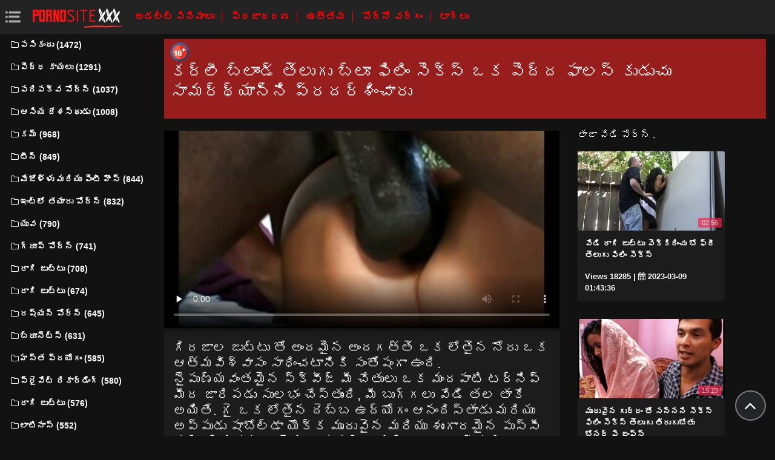

--- FILE ---
content_type: text/html; charset=UTF-8
request_url: https://te.domacipornofilm.com/video/2023/%E0%B0%95%E0%B0%B0-%E0%B0%B2-%E0%B0%AC-%E0%B0%B2-%E0%B0%A1-%E0%B0%A4-%E0%B0%B2-%E0%B0%97-%E0%B0%AC-%E0%B0%B2-%E0%B0%AB-%E0%B0%B2-%E0%B0%B8-%E0%B0%95-%E0%B0%B8-%E0%B0%92%E0%B0%95-%E0%B0%AA-%E0%B0%A6-%E0%B0%A6-%E0%B0%AB-%E0%B0%B2%E0%B0%B8-%E0%B0%95-%E0%B0%A1-%E0%B0%9A-%E0%B0%B8-%E0%B0%AE%E0%B0%B0-%E0%B0%A5-%E0%B0%AF-%E0%B0%A8-%E0%B0%A8-%E0%B0%AA-%E0%B0%B0%E0%B0%A6%E0%B0%B0-%E0%B0%B6-%E0%B0%9A-%E0%B0%B0-/
body_size: 7319
content:
<!DOCTYPE html>
<html lang="te" prefix="og: http://ogp.me/ns#
              video: http://ogp.me/ns/video#
              /">
   <head>
      <meta charset="utf-8">
      <meta http-equiv="X-UA-Compatible" content="IE=edge">
      <meta name="viewport" content="width=device-width, initial-scale=1, shrink-to-fit=no">      
      <title>కర్లీ బ్లాండ్ తెలుగు బ్లూ ఫిలిం సెక్స్ ఒక పెద్ద ఫాలస్ కుడుచు సామర్థ్యాన్ని ప్రదర్శించారు</title>
      <meta name="description" content="గిరజాల జుట్టు తో అందమైన అందగత్తె ఒక లోతైన నోరు ఒక ఆత్మవిశ్వాసం సాధించటానికి సంతోషంగా ఉంది. నైపుణ్యవంతమైన స్క్వీజ్ మీ చేతులు ఒక మందపాటి టర్నిప్ మీద జారిపడు సులభం చేస్తుంది, మీ బుగ్గలు వేడి తల తాకే అయితే. గై ఒక లోతైన దెబ్బ ఉద్యోగం ఆనందిస్తాడు మరియు అప్పుడు షాబోల్డా యొక్క మృదువైన మరియు శృంగారమైన పుస్సీ ఫక్. క్రియాశీల లైంగిక సంపర్కం బిగ్గరగా అమ్మాయి అరుపులు కలిసి తెలుగు బ్లూ ఫిలిం సెక్స్ ఉంటుంది.">
      <meta name="keywords" content="సెక్స్ , వీడియో క్లిప్లు, సెక్స్ ఆన్లైన్, ఉచిత వీడియో క్లిప్లు ">
           
 <base target="_blank">



<link rel="preload" href="/css/bootstrap.min.css" as="style" onload="this.onload=null;this.rel='stylesheet'" type='text/css'>
<link rel="preload" href="/css/jquery.fancybox.min.css" as="style" onload="this.onload=null;this.rel='stylesheet'" type='text/css'>
<link rel="preload" href="/css/font-awesome.min.css" as="style" onload="this.onload=null;this.rel='stylesheet'" type='text/css'>
<link rel="preload" href="/css/osahan.css?v=0002" as="style" onload="this.onload=null;this.rel='stylesheet'" type='text/css'>
      <link rel="shortcut icon" href="/images/favicon.ico" type="image/x-icon">
    <link rel="icon" type="image/png" sizes="16x16" href="/images/favicon-16x16.png">
    <link rel="icon" type="image/png" sizes="32x32" href="/images/favicon-32x32.png">
    <link rel="icon" type="image/png" sizes="96x96" href="/images/favicon-96x96.png">
    <link rel="apple-touch-icon" sizes="57x57" href="/images/apple-icon-57x57.png">
    <link rel="apple-touch-icon" sizes="60x60" href="/images/apple-icon-60x60.png">
    <link rel="apple-touch-icon" sizes="72x72" href="/images/apple-icon-72x72.png">
    <link rel="apple-touch-icon" sizes="76x76" href="/images/apple-icon-76x76.png">
    <link rel="apple-touch-icon" sizes="114x114" href="/images/apple-icon-114x114.png">
    <link rel="apple-touch-icon" sizes="120x120" href="/images/apple-icon-120x120.png">
    <link rel="apple-touch-icon" sizes="144x144" href="/images/apple-icon-144x144.png">
    <link rel="apple-touch-icon" sizes="152x152" href="/images/apple-icon-152x152.png">
    <link rel="apple-touch-icon" sizes="180x180" href="/images/apple-icon-180x180.png">
    <link rel="icon" type="image/png" sizes="192x192"  href="/images/android-icon-192x192.png">
  
    <meta name="msapplication-TileColor" content="#ffffff">
    <meta name="msapplication-TileImage" content="/images/ms-icon-144x144.png">
    <meta name="theme-color" content="#ffffff">
      <link rel="canonical" href="https://te.domacipornofilm.com/video/2023/కర-ల-బ-ల-డ-త-ల-గ-బ-ల-ఫ-ల-స-క-స-ఒక-ప-ద-ద-ఫ-లస-క-డ-చ-స-మర-థ-య-న-న-ప-రదర-శ-చ-ర-/"/>
   	<style type='text/css'>
        *{
        --desc-display: block;
        --desc-margin:  auto auto 15px auto;
        --desc-padding:  5px 10px;
        --desc-a-color:  auto;
        --desc-line-height:  2.6;
        --desc-border:  none;
        --desc-bg:  #981d1d;
        --desc-color:  #fff;
        --desc-radius:  0;
        --desc-max-width:  auto;
        --desc-float:  right;
        }
        </style><style type='text/css'>.header__a-baner {
            display: var(--desc-display);
            background: var(--desc-bg);
            padding: var(--desc-padding);
            max-width: var(--desc-max-width);
            line-height:var(--desc-line-height);
            margin:var(--desc-margin);
            border:var(--desc-border);
            border-radius:var(--desc-radius);
        }

        .header__a-baner img{ 
            vertical-align: bottom; 
            max-width:32px;
            display: inline-block;
        }

        .header__a-baner a {
            color:var(--desc-color);
        }

        @media (max-width: 1200px) {
            .header__a-baner {
                display: inline-block;
                width: 100%;
                padding: 10px 10px;
                float: var(--desc-float);
                border: var(--desc-border);
                margin: auto;
                text-align:center;
                border-radius:0;
            }    
        </style>
</head>
   <body id="page-top">
      <nav class="navbar navbar-expand navbar-light bg-white static-top osahan-nav sticky-top">
         
         <button class="btn btn-link btn-sm text-secondary order-1 order-sm-0 show-menu" id="sidebarToggle" title="menu">
            <svg id="Capa_1" enable-background="new 0 0 374.706 374.706" height="512" viewBox="0 0 374.706 374.706" width="512" xmlns="http://www.w3.org/2000/svg"><path id="path-1_59_" d="m80.294 53.529h294.412v53.529h-294.412z" transform="translate(4 3)"/><path d="m80.294 160.588h267.647v53.529h-267.647z"/><path id="path-1_58_" d="m80.294 267.647h294.412v53.529h-294.412z" transform="translate(4 11)"/><path id="path-2_11_" d="m0 53.529h53.529v53.529h-53.529z" transform="translate(1 3)"/><path id="path-2_10_" d="m0 160.588h53.529v53.529h-53.529z" transform="translate(1 7)"/><path id="path-2_9_" d="m0 267.647h53.529v53.529h-53.529z" transform="translate(1 11)"/></svg>
         </button> 

         <a class="navbar-brand mr-1 logo" title="ప్రాథమిక పేజీ " href="/"><img width="550" height="167" class="img-fluid" alt="సెక్సీ వీడియోలు " src="/images/logo.png"></a>
         <div class="d-none d-sm-block d-menu">
            <a href="/newporn.html" class="mr-2">అడల్ట్ సినిమాలు </a>
            <a href="/popular.html" class="mr-2">ప్రజాదరణ </a>
            <a href="/top.html" class="mr-2">ఉత్తమ </a>
            <a href="/categories.html" class="mr-2">పోర్నో వర్గం </a>
           <a href="/tags.html" class="mr-2">టాగ్లు </a>
             
         </div>   
         
                
      </nav>
      
      <div id="wrapper">
         <!-- Sidebar -->
         <div class="sidebar-box">
            <ul class="sidebar-new navbar-nav"> 
               <div class="d-block d-sm-none m-menu">
                  <li><i class="fa fa-star"></i><a href="/newporn.html" class="mr-2">సరికొత్త </a></li>
                  <li><i class="fa fa-film"></i><a href="/popular.html" class="mr-2">ప్రజాదరణ </a></li>
                  <li><i class="fa fa-fire"></i><a href="/top.html" class="mr-2">ఉత్తమ </a></li>
                  <li><i class="fa fa-fire"></i><a href="/tags.html" class="mr-2">టాగ్లు </a></li>
                  <li><i class="fa fa-folder-open-o"></i><a href="/categories.html" class="mr-2">పోర్న్ వర్గం </a></li>
               
                   
               </div>
                             <li class="nav-item">
                  <a class="nav-link" href="/category/blowjob/" title="పసికందు">
                     <i class="fa fa-fw fa-folder-o"></i>పసికందు (1472)
                  </a>
               </li> <li class="nav-item">
                  <a class="nav-link" href="/category/big+tits/" title="పెద్ధ కాయలు">
                     <i class="fa fa-fw fa-folder-o"></i>పెద్ధ కాయలు (1291)
                  </a>
               </li> <li class="nav-item">
                  <a class="nav-link" href="/category/mature+porn/" title="పరిపక్వ పోర్న్">
                     <i class="fa fa-fw fa-folder-o"></i>పరిపక్వ పోర్న్ (1037)
                  </a>
               </li> <li class="nav-item">
                  <a class="nav-link" href="/category/anal/" title="ఆసియ దేశస్థుడు">
                     <i class="fa fa-fw fa-folder-o"></i>ఆసియ దేశస్థుడు (1008)
                  </a>
               </li> <li class="nav-item">
                  <a class="nav-link" href="/category/cum/" title="కమ్">
                     <i class="fa fa-fw fa-folder-o"></i>కమ్ (968)
                  </a>
               </li> <li class="nav-item">
                  <a class="nav-link" href="/category/teen/" title="టీన్">
                     <i class="fa fa-fw fa-folder-o"></i>టీన్ (849)
                  </a>
               </li> <li class="nav-item">
                  <a class="nav-link" href="/category/stockings+and+pantyhose/" title="మేజోళ్ళు మరియు పెంటీ హౌస్">
                     <i class="fa fa-fw fa-folder-o"></i>మేజోళ్ళు మరియు పెంటీ హౌస్ (844)
                  </a>
               </li> <li class="nav-item">
                  <a class="nav-link" href="/category/homemade+porn/" title="ఇంట్లో తయారు పోర్న్">
                     <i class="fa fa-fw fa-folder-o"></i>ఇంట్లో తయారు పోర్న్ (832)
                  </a>
               </li> <li class="nav-item">
                  <a class="nav-link" href="/category/young/" title="యువ">
                     <i class="fa fa-fw fa-folder-o"></i>యువ (790)
                  </a>
               </li> <li class="nav-item">
                  <a class="nav-link" href="/category/group+porn/" title="గ్రూప్ పోర్న్">
                     <i class="fa fa-fw fa-folder-o"></i>గ్రూప్ పోర్న్ (741)
                  </a>
               </li> <li class="nav-item">
                  <a class="nav-link" href="/category/hairy/" title="రాగి జుట్టు">
                     <i class="fa fa-fw fa-folder-o"></i>రాగి జుట్టు (708)
                  </a>
               </li> <li class="nav-item">
                  <a class="nav-link" href="/category/blonde/" title="రాగి జుట్టు">
                     <i class="fa fa-fw fa-folder-o"></i>రాగి జుట్టు (674)
                  </a>
               </li> <li class="nav-item">
                  <a class="nav-link" href="/category/russian+porn/" title="రష్యన్ పోర్న్">
                     <i class="fa fa-fw fa-folder-o"></i>రష్యన్ పోర్న్ (645)
                  </a>
               </li> <li class="nav-item">
                  <a class="nav-link" href="/category/brunettes/" title="బ్రూనెట్స్">
                     <i class="fa fa-fw fa-folder-o"></i>బ్రూనెట్స్ (631)
                  </a>
               </li> <li class="nav-item">
                  <a class="nav-link" href="/category/masturbation/" title="హస్త ప్రయోగం">
                     <i class="fa fa-fw fa-folder-o"></i>హస్త ప్రయోగం (585)
                  </a>
               </li> <li class="nav-item">
                  <a class="nav-link" href="/category/private+recordings/" title="ప్రైవేట్ రికార్డింగ్">
                     <i class="fa fa-fw fa-folder-o"></i>ప్రైవేట్ రికార్డింగ్ (580)
                  </a>
               </li> <li class="nav-item">
                  <a class="nav-link" href="/category/brunette/" title="రాగి జుట్టు">
                     <i class="fa fa-fw fa-folder-o"></i>రాగి జుట్టు (576)
                  </a>
               </li> <li class="nav-item">
                  <a class="nav-link" href="/category/latinas/" title="లాటినాస్">
                     <i class="fa fa-fw fa-folder-o"></i>లాటినాస్ (552)
                  </a>
               </li> <li class="nav-item">
                  <a class="nav-link" href="/category/interracial+porn/" title="భిన్న జాతుల పోర్న్">
                     <i class="fa fa-fw fa-folder-o"></i>భిన్న జాతుల పోర్న్ (522)
                  </a>
               </li> <li class="nav-item">
                  <a class="nav-link" href="/category/erotica/" title="శృంగార">
                     <i class="fa fa-fw fa-folder-o"></i>శృంగార (500)
                  </a>
               </li> <li class="nav-item">
                  <a class="nav-link" href="/category/big+dicks/" title="బిగ్ డిక్స్">
                     <i class="fa fa-fw fa-folder-o"></i>బిగ్ డిక్స్ (461)
                  </a>
               </li> <li class="nav-item">
                  <a class="nav-link" href="/category/bbw/" title="కొవ్వు అందమైన మహిళలు">
                     <i class="fa fa-fw fa-folder-o"></i>కొవ్వు అందమైన మహిళలు (455)
                  </a>
               </li> <li class="nav-item">
                  <a class="nav-link" href="/category/black+women/" title="నల్లజాతి మహిళలు">
                     <i class="fa fa-fw fa-folder-o"></i>నల్లజాతి మహిళలు (411)
                  </a>
               </li> <li class="nav-item">
                  <a class="nav-link" href="/category/big+cocks/" title="పెద్ద కాక్స్">
                     <i class="fa fa-fw fa-folder-o"></i>పెద్ద కాక్స్ (409)
                  </a>
               </li> <li class="nav-item">
                  <a class="nav-link" href="/category/porn+massage/" title="పోర్న్ మసాజ్">
                     <i class="fa fa-fw fa-folder-o"></i>పోర్న్ మసాజ్ (409)
                  </a>
               </li> <li class="nav-item">
                  <a class="nav-link" href="/category/porn+casting/" title="పోర్న్ కాస్టింగ్">
                     <i class="fa fa-fw fa-folder-o"></i>పోర్న్ కాస్టింగ్ (408)
                  </a>
               </li> <li class="nav-item">
                  <a class="nav-link" href="/category/asian/" title="ఆసియ దేశస్థుడు">
                     <i class="fa fa-fw fa-folder-o"></i>ఆసియ దేశస్థుడు (371)
                  </a>
               </li> <li class="nav-item">
                  <a class="nav-link" href="/category/incest/" title="వావ్">
                     <i class="fa fa-fw fa-folder-o"></i>వావ్ (351)
                  </a>
               </li> <li class="nav-item">
                  <a class="nav-link" href="/category/bdsm/" title="బానిసగాఉంచటం">
                     <i class="fa fa-fw fa-folder-o"></i>బానిసగాఉంచటం (328)
                  </a>
               </li> <li class="nav-item">
                  <a class="nav-link" href="/category/redheads/" title="రెడ్ హెడ్స్">
                     <i class="fa fa-fw fa-folder-o"></i>రెడ్ హెడ్స్ (322)
                  </a>
               </li> 
                           </ul>
         </div>
         
<div id="content-wrapper">
<div class="container-fluid mt-2 pb-0"><div class="header__a-baner"><img src="/images/icon_1.webp" width="32" height="32" alt="18+"><h1> <span id=""><span>కర్లీ బ్లాండ్ తెలుగు బ్లూ ఫిలిం సెక్స్ ఒక పెద్ద ఫాలస్ కుడుచు సామర్థ్యాన్ని ప్రదర్శించారు</span></h1></span></div></div>         <div class="container-fluid pb-0">
    <div class="video-block section-padding">
        <div class="row">
            <div class="col-md-8">
                <div class="single-video-left">
                    <div class="single-video">
                    <style>.play21 { padding-bottom: 50%; position: relative; overflow:hidden; clear: both; margin: 5px 0;}
.play21 video { position: absolute; top: 0; left: 0; width: 100%; height: 100%; background-color: #000; }</style>
<div class="play21">
<video preload="none" controls poster="https://te.domacipornofilm.com/media/thumbs/3/v02023.jpg?1679794837"><source src="https://vs2.videosrc.net/s/7/74/7443c40a1b5a7536be5911c37d510dad.mp4?md5=BwHlemAGITsGkYAzNkGt5Q&expires=1768735090" type="video/mp4"/></video>
						</div>   
                    </div>
                    <div class="single-video-title box mb-3">
                        <h1>గిరజాల జుట్టు తో అందమైన అందగత్తె ఒక లోతైన నోరు ఒక ఆత్మవిశ్వాసం సాధించటానికి సంతోషంగా ఉంది. నైపుణ్యవంతమైన స్క్వీజ్ మీ చేతులు ఒక మందపాటి టర్నిప్ మీద జారిపడు సులభం చేస్తుంది, మీ బుగ్గలు వేడి తల తాకే అయితే. గై ఒక లోతైన దెబ్బ ఉద్యోగం ఆనందిస్తాడు మరియు అప్పుడు షాబోల్డా యొక్క మృదువైన మరియు శృంగారమైన పుస్సీ ఫక్. క్రియాశీల లైంగిక సంపర్కం బిగ్గరగా అమ్మాయి అరుపులు కలిసి తెలుగు బ్లూ ఫిలిం సెక్స్ ఉంటుంది.</h1>
                        <p class="mb-0"><i class="fa fa-clock-o"></i>02:54</p>
<i class="fa fa-thumbs-up" aria-hidden="true"></i> <span id="numLike" data-numlike="4944">4944</span>
                        
                    </div>

 
                    <div class="single-video-info-content box mb-3">
                        
                        వెబ్సైట్ వర్గం : 
                                                   <a style="color:#FFFFFF;" href="/category/cum/" title="">కమ్</a> <a style="color:#FFFFFF;" href="/category/blowjob/" title="">పసికందు</a> <a style="color:#FFFFFF;" href="/category/blondes/" title="">బ్లోన్దేస్</a> 
                                                                                                                                                                                                                                                                                                                                                                                                                                                                                                                                                                                                                                                                                                                                                                                                                                                                                                                                                                                                                                 <br>
                        టాగ్లు: 
                                                   <a style="color:#FFFFFF;" href="/tag/5/" title="">తెలుగు బ్లూ ఫిలిం సెక్స్</a>                                                                     </div>

                    </div>
            </div>
            <div class="col-md-4">
                <div class="single-video-right">
                    <div class="row">
                        <div class="col-md-12">
                            <div class="main-title">
                                <span>తాజా వేడి పోర్న్ . </span>
                            </div>
                        </div>
                        <div class="col-md-12 videos-container">
                            
<div class="one-video_video-card col-xl-3 col-sm-6 mb-3 ">
    <a href="/video/837/%E0%B0%B5-%E0%B0%A1-%E0%B0%B0-%E0%B0%97-%E0%B0%9C-%E0%B0%9F-%E0%B0%9F-%E0%B0%B5-%E0%B0%95-%E0%B0%95-%E0%B0%B0-%E0%B0%9A-%E0%B0%AC-%E0%B0%AB-%E0%B0%B0-%E0%B0%A4-%E0%B0%B2-%E0%B0%97-%E0%B0%AB-%E0%B0%B2-%E0%B0%B8-%E0%B0%95-%E0%B0%B8-/" title="వేడి రాగి జుట్టు వెక్కిరించు బో ఫ్రీ తెలుగు ఫిలిం సెక్స్">
        <div class="video-card">
            <div class="video-card-image js-change-img">
                <img class="img-fluid lazy" src="https://te.domacipornofilm.com/media/thumbs/7/v00837.jpg?1678326216" width="370" height="200" alt="వేడి రాగి జుట్టు వెక్కిరించు బో ఫ్రీ తెలుగు ఫిలిం సెక్స్">
                <div class="time">02:56</div>
            </div>
            <div class="video-card-body">
                <div class="video-title">
                    <p>వేడి రాగి జుట్టు వెక్కిరించు బో ఫ్రీ తెలుగు ఫిలిం సెక్స్</p>
                </div>
                <div class="video-view" style="color:#FFFFFF;">
                    <span> Views 18285</span> | <i class="fa fa-calendar" aria-hidden="true"></i> 2023-03-09 01:43:36
                </div>
            </div>
        </div>
    </a>
</div><div class="one-video_video-card col-xl-3 col-sm-6 mb-3 ">
    <a href="https://te.domacipornofilm.com/link.php" title="మృదువైన గుర్రం తో సన్నని సెక్స్ ఫిలిం సెక్స్ తెలుగు తిరుగుబోతు బోనర్ పై జంప్స్">
        <div class="video-card">
            <div class="video-card-image js-change-img">
                <img class="img-fluid lazy" src="https://te.domacipornofilm.com/media/thumbs/8/v08988.jpg?1677652824" width="370" height="200" alt="మృదువైన గుర్రం తో సన్నని సెక్స్ ఫిలిం సెక్స్ తెలుగు తిరుగుబోతు బోనర్ పై జంప్స్">
                <div class="time">15:13</div>
            </div>
            <div class="video-card-body">
                <div class="video-title">
                    <p>మృదువైన గుర్రం తో సన్నని సెక్స్ ఫిలిం సెక్స్ తెలుగు తిరుగుబోతు బోనర్ పై జంప్స్</p>
                </div>
                <div class="video-view" style="color:#FFFFFF;">
                    <span> Views 13838</span> | <i class="fa fa-calendar" aria-hidden="true"></i> 2023-03-01 06:40:24
                </div>
            </div>
        </div>
    </a>
</div><div class="one-video_video-card col-xl-3 col-sm-6 mb-3 ">
    <a href="https://te.domacipornofilm.com/link.php" title="కర్లీ బ్లాండ్ తెలుగు బ్లూ ఫిలిం సెక్స్ ఒక పెద్ద ఫాలస్ కుడుచు సామర్థ్యాన్ని ప్రదర్శించారు">
        <div class="video-card">
            <div class="video-card-image js-change-img">
                <img class="img-fluid lazy" src="https://te.domacipornofilm.com/media/thumbs/3/v02023.jpg?1679794837" width="370" height="200" alt="కర్లీ బ్లాండ్ తెలుగు బ్లూ ఫిలిం సెక్స్ ఒక పెద్ద ఫాలస్ కుడుచు సామర్థ్యాన్ని ప్రదర్శించారు">
                <div class="time">02:54</div>
            </div>
            <div class="video-card-body">
                <div class="video-title">
                    <p>కర్లీ బ్లాండ్ తెలుగు బ్లూ ఫిలిం సెక్స్ ఒక పెద్ద ఫాలస్ కుడుచు సామర్థ్యాన్ని ప్రదర్శించారు</p>
                </div>
                <div class="video-view" style="color:#FFFFFF;">
                    <span> Views 4944</span> | <i class="fa fa-calendar" aria-hidden="true"></i> 2023-03-26 01:40:37
                </div>
            </div>
        </div>
    </a>
</div><div class="one-video_video-card col-xl-3 col-sm-6 mb-3 ">
    <a href="https://te.domacipornofilm.com/link.php" title="పాత అందగత్తె ఇంగ్లీష్ సెక్స్ ఫిలిం తెలుగు మర్చిపోలేని సెక్స్ కోసం పొరుగు రెచ్చగొట్టింది">
        <div class="video-card">
            <div class="video-card-image js-change-img">
                <img class="img-fluid lazy" src="https://te.domacipornofilm.com/media/thumbs/0/v08100.jpg?1677608650" width="370" height="200" alt="పాత అందగత్తె ఇంగ్లీష్ సెక్స్ ఫిలిం తెలుగు మర్చిపోలేని సెక్స్ కోసం పొరుగు రెచ్చగొట్టింది">
                <div class="time">06:00</div>
            </div>
            <div class="video-card-body">
                <div class="video-title">
                    <p>పాత అందగత్తె ఇంగ్లీష్ సెక్స్ ఫిలిం తెలుగు మర్చిపోలేని సెక్స్ కోసం పొరుగు రెచ్చగొట్టింది</p>
                </div>
                <div class="video-view" style="color:#FFFFFF;">
                    <span> Views 4144</span> | <i class="fa fa-calendar" aria-hidden="true"></i> 2023-02-28 18:24:10
                </div>
            </div>
        </div>
    </a>
</div><div class="one-video_video-card col-xl-3 col-sm-6 mb-3 ">
    <a href="/video/8335/%E0%B0%B5-%E0%B0%AF%E0%B0%95-%E0%B0%A4-%E0%B0%89-%E0%B0%AA-%E0%B0%A1-%E0%B0%97%E0%B0%A4-%E0%B0%A4-%E0%B0%B2-%E0%B0%B8-%E0%B0%95-%E0%B0%B8-%E0%B0%9A-%E0%B0%B0-%E0%B0%B0-%E0%B0%AE%E0%B0%B0-%E0%B0%AF-%E0%B0%A4%E0%B0%A8-%E0%B0%86%E0%B0%A4-%E0%B0%AE%E0%B0%B5-%E0%B0%B6-%E0%B0%B5-%E0%B0%B8-%E0%B0%A4-%E0%B0%B2-%E0%B0%97-%E0%B0%A4-%E0%B0%B2-%E0%B0%97-%E0%B0%B8-%E0%B0%95-%E0%B0%B8-%E0%B0%AB-%E0%B0%B2-%E0%B0%97%E0%B0%B0-%E0%B0%B5-%E0%B0%97-/" title="వ్యక్తి ఉంపుడుగత్తెలు సెక్స్ చేరారు మరియు తన ఆత్మవిశ్వాసం తెలుగు తెలుగు సెక్స్ ఫిలిం గర్వంగా">
        <div class="video-card">
            <div class="video-card-image js-change-img">
                <img class="img-fluid lazy" src="https://te.domacipornofilm.com/media/thumbs/5/v08335.jpg?1680145712" width="370" height="200" alt="వ్యక్తి ఉంపుడుగత్తెలు సెక్స్ చేరారు మరియు తన ఆత్మవిశ్వాసం తెలుగు తెలుగు సెక్స్ ఫిలిం గర్వంగా">
                <div class="time">14:12</div>
            </div>
            <div class="video-card-body">
                <div class="video-title">
                    <p>వ్యక్తి ఉంపుడుగత్తెలు సెక్స్ చేరారు మరియు తన ఆత్మవిశ్వాసం తెలుగు తెలుగు సెక్స్ ఫిలిం గర్వంగా</p>
                </div>
                <div class="video-view" style="color:#FFFFFF;">
                    <span> Views 2520</span> | <i class="fa fa-calendar" aria-hidden="true"></i> 2023-03-30 03:08:32
                </div>
            </div>
        </div>
    </a>
</div><div class="one-video_video-card col-xl-3 col-sm-6 mb-3 ">
    <a href="/video/8332/%E0%B0%85%E0%B0%A4%E0%B0%A8-%E0%B0%95-%E0%B0%B5-%E0%B0%A1-%E0%B0%A8-%E0%B0%B0-%E0%B0%AA-%E0%B0%B0-%E0%B0%A4-%E0%B0%B2-%E0%B0%97-%E0%B0%B8-%E0%B0%95-%E0%B0%B8-%E0%B0%AC-%E0%B0%B2-%E0%B0%AB-%E0%B0%B2-%E0%B0%A4-%E0%B0%B2-%E0%B0%97-%E0%B0%9A-%E0%B0%AF%E0%B0%A1-%E0%B0%A8-%E0%B0%95-%E0%B0%85%E0%B0%A8-%E0%B0%AE%E0%B0%A4-%E0%B0%9A%E0%B0%B2-%E0%B0%A6-%E0%B0%AE%E0%B0%B0-%E0%B0%AF-%E0%B0%86%E0%B0%AE-%E0%B0%A4-%E0%B0%B2-%E0%B0%97-%E0%B0%95-%E0%B0%B8-%E0%B0%AC-%E0%B0%A7-%E0%B0%95%E0%B0%B2-%E0%B0%97-%E0%B0%89-%E0%B0%A1-%E0%B0%B2%E0%B0%A8-%E0%B0%AC%E0%B0%B2%E0%B0%B5-%E0%B0%A4-%E0%B0%9A-%E0%B0%B6-%E0%B0%A1-/" title="అతను క్వాడ్ను రిపేర్ తెలుగు సెక్స్ బ్లూ ఫిలిం తెలుగు చేయడానికి అనుమతించలేదు మరియు ఆమెతో లైంగిక సంబంధం కలిగి ఉండాలని బలవంతం చేశాడు.">
        <div class="video-card">
            <div class="video-card-image js-change-img">
                <img class="img-fluid lazy" src="https://te.domacipornofilm.com/media/thumbs/2/v08332.jpg?1678497235" width="370" height="200" alt="అతను క్వాడ్ను రిపేర్ తెలుగు సెక్స్ బ్లూ ఫిలిం తెలుగు చేయడానికి అనుమతించలేదు మరియు ఆమెతో లైంగిక సంబంధం కలిగి ఉండాలని బలవంతం చేశాడు.">
                <div class="time">02:07</div>
            </div>
            <div class="video-card-body">
                <div class="video-title">
                    <p>అతను క్వాడ్ను రిపేర్ తెలుగు సెక్స్ బ్లూ ఫిలిం తెలుగు చేయడానికి అనుమతించలేదు మరియు ఆమెతో లైంగిక సంబంధం కలిగి ఉండాలని బలవంతం చేశాడు.</p>
                </div>
                <div class="video-view" style="color:#FFFFFF;">
                    <span> Views 2407</span> | <i class="fa fa-calendar" aria-hidden="true"></i> 2023-03-11 01:13:55
                </div>
            </div>
        </div>
    </a>
</div><div class="one-video_video-card col-xl-3 col-sm-6 mb-3 ">
    <a href="/video/235/%E0%B0%A6-%E0%B0%B0-%E0%B0%A4%E0%B0%AA-%E0%B0%AA-%E0%B0%A8-%E0%B0%A4-%E0%B0%B2-%E0%B0%97-%E0%B0%B8-%E0%B0%95-%E0%B0%B8-%E0%B0%AC-%E0%B0%B2-%E0%B0%AB-%E0%B0%B2-%E0%B0%85-%E0%B0%A6%E0%B0%97%E0%B0%A4-%E0%B0%A4-%E0%B0%97-%E0%B0%9F-%E0%B0%B8-%E0%B0%86%E0%B0%A4-%E0%B0%AE%E0%B0%B5-%E0%B0%B6-%E0%B0%B5-%E0%B0%B8-%E0%B0%86%E0%B0%AE-%E0%B0%B0-%E0%B0%A1-%E0%B0%B0-%E0%B0%A7-%E0%B0%B0-%E0%B0%B2-/" title="దారితప్పిన తెలుగు సెక్స్ బ్లూ ఫిలిం అందగత్తె గెట్స్. ఆత్మవిశ్వాసం ఆమె రెండు రంధ్రాలు">
        <div class="video-card">
            <div class="video-card-image js-change-img">
                <img class="img-fluid lazy" src="https://te.domacipornofilm.com/media/thumbs/5/v00235.jpg?1677266951" width="370" height="200" alt="దారితప్పిన తెలుగు సెక్స్ బ్లూ ఫిలిం అందగత్తె గెట్స్. ఆత్మవిశ్వాసం ఆమె రెండు రంధ్రాలు">
                <div class="time">00:25</div>
            </div>
            <div class="video-card-body">
                <div class="video-title">
                    <p>దారితప్పిన తెలుగు సెక్స్ బ్లూ ఫిలిం అందగత్తె గెట్స్. ఆత్మవిశ్వాసం ఆమె రెండు రంధ్రాలు</p>
                </div>
                <div class="video-view" style="color:#FFFFFF;">
                    <span> Views 1056</span> | <i class="fa fa-calendar" aria-hidden="true"></i> 2023-02-24 19:29:11
                </div>
            </div>
        </div>
    </a>
</div><div class="one-video_video-card col-xl-3 col-sm-6 mb-3 ">
    <a href="https://te.domacipornofilm.com/link.php" title="సెడక్టివ్ రాగి జుట్టు అలిసా లిస్ మంత్రముగ్ధులను నటిస్తూ కెమెరా తెలుగు లో సెక్స్ ఫిలిం">
        <div class="video-card">
            <div class="video-card-image js-change-img">
                <img class="img-fluid lazy" src="https://te.domacipornofilm.com/media/thumbs/7/v08047.jpg?1677609539" width="370" height="200" alt="సెడక్టివ్ రాగి జుట్టు అలిసా లిస్ మంత్రముగ్ధులను నటిస్తూ కెమెరా తెలుగు లో సెక్స్ ఫిలిం">
                <div class="time">06:16</div>
            </div>
            <div class="video-card-body">
                <div class="video-title">
                    <p>సెడక్టివ్ రాగి జుట్టు అలిసా లిస్ మంత్రముగ్ధులను నటిస్తూ కెమెరా తెలుగు లో సెక్స్ ఫిలిం</p>
                </div>
                <div class="video-view" style="color:#FFFFFF;">
                    <span> Views 1148</span> | <i class="fa fa-calendar" aria-hidden="true"></i> 2023-02-28 18:38:59
                </div>
            </div>
        </div>
    </a>
</div><div class="one-video_video-card col-xl-3 col-sm-6 mb-3 ">
    <a href="https://te.domacipornofilm.com/link.php" title="సన్నని రాగి జుట్టు ఆండ్రియా తెలుగు సెక్స్ బ్లూ ఫిలిం ఫ్రాన్సిస్ సహ సహ">
        <div class="video-card">
            <div class="video-card-image js-change-img">
                <img class="img-fluid lazy" src="https://te.domacipornofilm.com/media/thumbs/9/v08309.jpg?1677208397" width="370" height="200" alt="సన్నని రాగి జుట్టు ఆండ్రియా తెలుగు సెక్స్ బ్లూ ఫిలిం ఫ్రాన్సిస్ సహ సహ">
                <div class="time">09:12</div>
            </div>
            <div class="video-card-body">
                <div class="video-title">
                    <p>సన్నని రాగి జుట్టు ఆండ్రియా తెలుగు సెక్స్ బ్లూ ఫిలిం ఫ్రాన్సిస్ సహ సహ</p>
                </div>
                <div class="video-view" style="color:#FFFFFF;">
                    <span> Views 2313</span> | <i class="fa fa-calendar" aria-hidden="true"></i> 2023-02-24 03:13:17
                </div>
            </div>
        </div>
    </a>
</div>
                            
                            <style>.active-like {color: green !important;}</style>
                            
                        </div>
                    </div>
                </div>
            </div>
        </div>
    </div>
</div><footer class="sticky-footer">
    <div class="container">
                <!--noindex-->
        <div class="footer_text-agreement">
            <p>వనరులోని అన్ని కంటెంట్ ప్రదర్శించబడుతుంది, ఓపెన్ సోర్సెస్ నుండి తీసుకోబడింది మరియు 18 ఏళ్లు పైబడిన వ్యక్తుల కోసం ఉద్దేశించబడింది! చిత్రీకరణ సమయంలో నమూనాలు పద్దెనిమిది సంవత్సరాల వయస్సు. ఈ వెబ్సైట్ను యాక్సెస్ చేయడం ద్వారా, మీరు చట్టపరమైన వయస్సు ఉన్నారని నిర్ధారించుకోండి. </p>
        </div>
        <!--/noindex-->
            </div>
</footer>
</div>
</div>
<div class="scroll-to-top scrollToTop"><i class="fa fa-angle-up"></i></div>


<script src="/js/jquery-3.1.1.min.js"></script>
<script type='text/javascript' src='/js/lazyLoad.js?v=1.1'></script>
<script type='text/javascript' src='/js/scrollUp.js?v=1.1'></script>
<script type='text/javascript' src='/js/custom.js?v=0002'></script>
 

 
 
 
 
 
    

</body>

</html>